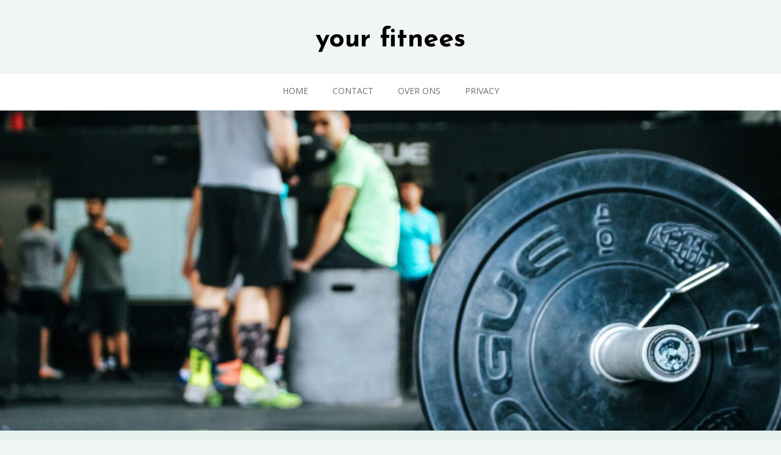

--- FILE ---
content_type: text/css
request_url: https://yourfitnesscenter.nl/wp-content/uploads/siteorigin-widgets/sow-button-atom-8c412ef8da10.css?ver=5.9.12
body_size: 534
content:
@media (max-width: 780px) {
  .so-widget-sow-button-atom-8c412ef8da10 .ow-button-base.ow-button-align-center {
    text-align: center;
  }
  .so-widget-sow-button-atom-8c412ef8da10 .ow-button-base.ow-button-align-center.ow-button-align-justify a {
    display: inline-block;
  }
}
.so-widget-sow-button-atom-8c412ef8da10 .ow-button-base a {
  -ms-box-sizing: border-box;
  -moz-box-sizing: border-box;
  -webkit-box-sizing: border-box;
  box-sizing: border-box;
  
  font-size: 1;
  padding: 1 2;
  background: #619b64;
  background: -webkit-gradient(linear, left bottom, left top, color-stop(0, #4d7c50), color-stop(1, #619b64));
  background: -ms-linear-gradient(bottom, #4d7c50, #619b64);
  background: -moz-linear-gradient(center bottom, #4d7c50 0%, #619b64 100%);
  background: -o-linear-gradient(#619b64, #4d7c50);
  filter: progid:DXImageTransform.Microsoft.gradient(startColorstr='#619b64', endColorstr='#4d7c50', GradientType=0);
  border: 1px solid;
  border-color: #47724a #446c46 #3e6340 #446c46;
  color: #ffffff !important;
  -webkit-border-radius: 0.25;
  -moz-border-radius: 0.25;
  border-radius: 0.25;
  -webkit-box-shadow: inset 0 1px 0 rgba(255,255,255,0.2), 0 1px 2px rgba(0,0,0,0.065);
  -moz-box-shadow: inset 0 1px 0 rgba(255,255,255,0.2), 0 1px 2px rgba(0,0,0,0.065);
  box-shadow: inset 0 1px 0 rgba(255,255,255,0.2), 0 1px 2px rgba(0,0,0,0.065);
  text-shadow: 0 1px 0 rgba(0, 0, 0, 0.05);
}
.so-widget-sow-button-atom-8c412ef8da10 .ow-button-base a > span {
  display: flex;
  justify-content: center;
}
.so-widget-sow-button-atom-8c412ef8da10 .ow-button-base a > span [class^="sow-icon-"] {
  font-size: 1.3em;
}
.so-widget-sow-button-atom-8c412ef8da10 .ow-button-base a.ow-icon-placement-top > span {
  flex-direction: column;
}
.so-widget-sow-button-atom-8c412ef8da10 .ow-button-base a.ow-icon-placement-right > span {
  flex-direction: row-reverse;
}
.so-widget-sow-button-atom-8c412ef8da10 .ow-button-base a.ow-icon-placement-bottom > span {
  flex-direction: column-reverse;
}
.so-widget-sow-button-atom-8c412ef8da10 .ow-button-base a.ow-icon-placement-left > span {
  align-items: start;
}
.so-widget-sow-button-atom-8c412ef8da10 .ow-button-base a.ow-button-hover:active,
.so-widget-sow-button-atom-8c412ef8da10 .ow-button-base a.ow-button-hover:hover {
  background: #67a06a;
  background: -webkit-gradient(linear, left bottom, left top, color-stop(0, #518254), color-stop(1, #67a06a));
  background: -ms-linear-gradient(bottom, #518254, #67a06a);
  background: -moz-linear-gradient(center bottom, #518254 0%, #67a06a 100%);
  background: -o-linear-gradient(#67a06a, #518254);
  filter: progid:DXImageTransform.Microsoft.gradient(startColorstr='#67a06a', endColorstr='#518254', GradientType=0);
  border-color: #6da470 #67a06a #5f9862 #67a06a;
  color: #ffffff !important;
}

--- FILE ---
content_type: text/css
request_url: https://yourfitnesscenter.nl/wp-content/themes/aeonblog/style.css?ver=5.9.12
body_size: 8882
content:
/*
Theme Name: AeonBlog
Theme URI: https://aeonwp.com/aeonblog/
Author: aeontheme
Author URI: https://aeonwp.com/
Description: Simple and clean accessibility ready blog theme. It comes with easy to use customizer based theme options, copyright text, post templates, sidebar options, meta options, featured image option, excerpt length option, read more text, sticky sidebar, font preview and many more. AeonBlog has soft green and blue colors, and many color options. This is a complete WordPress theme for bloggers.
Version: 1.1.4
License: GNU General Public License v2 or later
License URI: http://www.gnu.org/licenses/gpl-2.0.html
Text Domain: aeonblog
Tags: custom-background, custom-logo, custom-menu, featured-images, threaded-comments, translation-ready, accessibility-ready, rtl-language-support, blog, news

This theme, like WordPress, is licensed under the GPL.
Use it to make something cool, have fun, and share what you've learned with others.

AeonBlog WordPress Theme, Copyright 2020 AeonWP
AeonBlog is distributed under the terms of the GNU General Public License v2

Normalizing styles have been helped along thanks to the fine work of
Nicolas Gallagher and Jonathan Neal https://necolas.github.io/normalize.css/
*/

/*--------------------------------------------------------------
>>> TABLE OF CONTENTS:
----------------------------------------------------------------
Normalize
Typography
Elements
Forms
Navigation
	Links
	Header menu
	Responsive Header Menu
	Social menu
	Post navigation
	Pagination
	Infinite Scroll
Accessibility
Alignments
Clearings
Widgets
About
Content
	Posts and pages
	Page-header
Comments
Media
Site Header
Site Layout
	Single Post
Footer
Breadcrumbs
Search results
Sidebar Options
Blog Page Design
Go To Top
Responsive
Jetpack
Related Posts
Captions
Galleries
Blocks
--------------------------------------------------------------*/

/*--------------------------------------------------------------
# Normalize
--------------------------------------------------------------*/

/* normalize.css v8.0.0 | MIT License | github.com/necolas/normalize.css */

/* Document
	 ========================================================================== */

/**
 * 1. Correct the line height in all browsers.
 * 2. Prevent adjustments of font size after orientation changes in iOS.
 */

html {
	line-height: 2;
	-webkit-text-size-adjust: 100%;
	font-size: 100%;
}

@media (min-width: 768px) {
	html { font-size: 112.5%; }
} 


/* Sections
	 ========================================================================== */

/**
 * Remove the margin in all browsers.
 */

body {
	margin: 0;
}

/**
 * Correct the font size and margin on `h1` elements within `section` and
 * `article` contexts in Chrome, Firefox, and Safari.
 */

h1 {
	font-size: 2.44em;
	margin: .5em 0;
}

/* Grouping content
	 ========================================================================== */

/**
 * 1. Add the correct box sizing in Firefox.
 * 2. Show the overflow in Edge and IE.
 */

hr {
	box-sizing: content-box;
	/* 1 */
	height: 0;
	/* 1 */
	overflow: visible;
	/* 2 */
}

/**
 * 1. Correct the inheritance and scaling of font size in all browsers.
 * 2. Correct the odd `em` font sizing in all browsers.
 */

pre {
	font-family: monospace, monospace;
	/* 1 */
	font-size: 1em;
	/* 2 */
}

/* Text-level semantics
	 ========================================================================== */

/**
 * Remove the gray background on active links in IE 10.
 */

a {
	background-color: transparent;
}

/**
 * 1. Remove the bottom border in Chrome 57-
 * 2. Add the correct text decoration in Chrome, Edge, IE, Opera, and Safari.
 */

abbr[title] {
	border-bottom: none;
	/* 1 */
	text-decoration: underline;
	/* 2 */
	text-decoration: underline dotted;
	/* 2 */
}

/**
 * Add the correct font weight in Chrome, Edge, and Safari.
 */

b,
strong {
	font-weight: bolder;
}

/**
 * 1. Correct the inheritance and scaling of font size in all browsers.
 * 2. Correct the odd `em` font sizing in all browsers.
 */

code,
kbd,
samp {
	font-family: monospace, monospace;
	/* 1 */
	font-size: 1em;
	/* 2 */
}

/**
 * Add the correct font size in all browsers.
 */

small {
	font-size: 80%;
}

/**
 * Prevent `sub` and `sup` elements from affecting the line height in
 * all browsers.
 */

sub,
sup {
	font-size: 75%;
	line-height: 0;
	position: relative;
	vertical-align: baseline;
}

sub {
	bottom: -0.25em;
}

sup {
	top: -0.5em;
}

/* Embedded content
	 ========================================================================== */

/**
 * Remove the border on images inside links in IE 10.
 */

img {
	border-style: none;
}

/* Forms
	 ========================================================================== */

/**
 * 1. Change the font styles in all browsers.
 * 2. Remove the margin in Firefox and Safari.
 */

button,
input,
optgroup,
select,
textarea {
	font-family: inherit;
	/* 1 */
	font-size: 100%;
	/* 1 */
	line-height: 1.15;
	/* 1 */
	margin: 0;
	/* 2 */
}

/**
 * Show the overflow in IE.
 * 1. Show the overflow in Edge.
 */

button,
input {
	/* 1 */
	overflow: visible;
}

/**
 * Remove the inheritance of text transform in Edge, Firefox, and IE.
 * 1. Remove the inheritance of text transform in Firefox.
 */

button,
select {
	/* 1 */
	text-transform: none;
}

/**
 * Correct the inability to style clickable types in iOS and Safari.
 */

button,
[type="button"],
[type="reset"],
[type="submit"] {
	-webkit-appearance: button;
}

/**
 * Remove the inner border and padding in Firefox.
 */

button::-moz-focus-inner,
[type="button"]::-moz-focus-inner,
[type="reset"]::-moz-focus-inner,
[type="submit"]::-moz-focus-inner {
	border-style: none;
	padding: 0;
}

/**
 * Restore the focus styles unset by the previous rule.
 */

button:-moz-focusring,
[type="button"]:-moz-focusring,
[type="reset"]:-moz-focusring,
[type="submit"]:-moz-focusring {
	outline: 1px dotted ButtonText;
}

/**
 * Correct the padding in Firefox.
 */

fieldset {
	padding: 0.35em 0.75em 0.625em;
}

/**
 * 1. Correct the text wrapping in Edge and IE.
 * 2. Correct the color inheritance from `fieldset` elements in IE.
 * 3. Remove the padding so developers are not caught out when they zero out
 *		`fieldset` elements in all browsers.
 */

legend {
	box-sizing: border-box;
	/* 1 */
	color: inherit;
	/* 2 */
	display: table;
	/* 1 */
	max-width: 100%;
	/* 1 */
	padding: 0;
	/* 3 */
	white-space: normal;
	/* 1 */
}

/**
 * Add the correct vertical alignment in Chrome, Firefox, and Opera.
 */

progress {
	vertical-align: baseline;
}

/**
 * Remove the default vertical scrollbar in IE 10+.
 */

textarea {
	overflow: auto;
}

/**
 * 1. Add the correct box sizing in IE 10.
 * 2. Remove the padding in IE 10.
 */

[type="checkbox"],
[type="radio"] {
	box-sizing: border-box;
	/* 1 */
	padding: 0;
	/* 2 */
}

/**
 * Correct the cursor style of increment and decrement buttons in Chrome.
 */

[type="number"]::-webkit-inner-spin-button,
[type="number"]::-webkit-outer-spin-button {
	height: auto;
}

/**
 * 1. Correct the odd appearance in Chrome and Safari.
 * 2. Correct the outline style in Safari.
 */

[type="search"] {
	-webkit-appearance: textfield;
	/* 1 */
	outline-offset: -2px;
	/* 2 */
}

/**
 * Remove the inner padding in Chrome and Safari on macOS.
 */

[type="search"]::-webkit-search-decoration {
	-webkit-appearance: none;
}

/**
 * 1. Correct the inability to style clickable types in iOS and Safari.
 * 2. Change font properties to `inherit` in Safari.
 */

::-webkit-file-upload-button {
	-webkit-appearance: button;
	/* 1 */
	font: inherit;
	/* 2 */
}

/* Interactive
	 ========================================================================== */

/*
 * Add the correct display in Edge, IE 10+, and Firefox.
 */

details {
	display: block;
}

/*
 * Add the correct display in all browsers.
 */

summary {
	display: list-item;
}

/* Misc
	 ========================================================================== */

/**
 * Add the correct display in IE 10+.
 */

template {
	display: none;
}

/**
 * Add the correct display in IE 10.
 */

[hidden] {
	display: none;
}

/*--------------------------------------------------------------
# Typography
--------------------------------------------------------------*/

body,
button,
input,
select,
optgroup,
textarea {
	color: #111;
	font-family: 'Open Sans', BlinkMacSystemFont, -apple-system, 'Segoe UI', Roboto, Helvetica, Arial, sans-serif;
	font-size: 18px;
	font-size: 1rem;
}

h1,
h2,
h3,
h4,
h5,
h6 {
	font-family: 'Open Sans', BlinkMacSystemFont, -apple-system, 'Segoe UI', Roboto, Helvetica, Arial, sans-serif;
	font-weight: 700;
	line-height: 1.3;
	-webkit-font-smoothing: antialiased;
	-moz-osx-font-smoothing: grayscale;
}

h1 {
	font-size: 2.44em;
}

h2 {
	font-size: 1.944em;
}

h3 {
	font-size: 1.56em;
}

h4 {
	font-size: 1.25em;
}

h5 {
	font-size: 1em;
}

h6 {
	font-size: .8em;
}

p {
	margin-bottom: 20px;
}

dfn,
cite,
em,
i {
	font-style: italic;
}

blockquote {
	margin: 0 1.5em;
}

address {
	margin: 0 0 1.5em;
}

pre {
	background: #eee;
	font-family: "Courier 10 Pitch", Courier, monospace;
	line-height: 1.6;
	margin-bottom: 1.6em;
	max-width: 100%;
	overflow: auto;
	padding: 1.6em;
	word-wrap: break-word;
	white-space: pre-wrap;
}

code,
kbd,
tt,
var {
	font-family: Monaco, Consolas, "Andale Mono", "DejaVu Sans Mono", monospace;
}

abbr,
acronym {
	border-bottom: 1px dotted #111;
	cursor: help;
}

mark,
ins {
	background: #fff9c0;
	text-decoration: none;
}

big {
	font-size: 125%;
}

/*--------------------------------------------------------------
# Elements
--------------------------------------------------------------*/

html {
	box-sizing: border-box;
}

*,
*:before,
*:after {
	/* Inherit box-sizing to make it easier to change the property for components that leverage other behavior; see https://css-tricks.com/inheriting-box-sizing-probably-slightly-better-best-practice/ */
	box-sizing: border-box;
}

body {
	font-weight: 400;
	background-color: #f1f5f5;
	overflow-x: hidden;
	-webkit-text-size-adjust: 100%;
	-webkit-overflow-scrolling: touch;
	-webkit-font-smoothing: antialiased !important;
	-moz-osx-font-smoothing: grayscale;
	text-rendering: optimizeLegibility;
}

hr {
	background-color: #ccc;
	border: 0;
	height: 1px;
	margin-bottom: 1.5em;
}

ul,
ol {
	margin: 0 0 1.5em 1.5em;
}

ul {
	list-style: disc;
	padding-inline-start: 0;
}

ol {
	list-style: decimal;
}

li>ul,
li>ol {
	margin-bottom: 0;
	margin-left: 1em;
}

dt {
	font-weight: bold;
}

dd {
	margin: 0 1.5em 1.5em;
}

img {
	height: auto;
	/* Make sure images are scaled correctly. */
	max-width: 100%;
	/* Adhere to container width. */
}

figure {
	margin: 1em 0;
	/* Extra wide images within figure tags don't overflow the content area. */
}

table {
	margin: 0 0 1.5em;
}

td {
	padding: 5px;
}

th {
	padding: 5px;
}

/*--------------------------------------------------------------
# Forms
--------------------------------------------------------------*/

/* buttons */
button,
input[type="button"],
input[type="reset"],
input[type="submit"] {
	vertical-align: middle;
	text-transform: uppercase;
	border: 0;
	border-radius: 0;
	background: #4ea371;
	padding: 10px 12px;
	font-size: 0.778em;
	letter-spacing: 2px;
}

button:hover,
input[type="button"]:hover,
input[type="reset"]:hover,
input[type="submit"]:hover,
button:active,
button:focus,
input[type="button"]:active,
input[type="button"]:focus,
input[type="reset"]:active,
input[type="reset"]:focus,
input[type="submit"]:active,
input[type="submit"]:focus {
	background: #021634;
	color: #fff;
}

/* Input */
input[type="text"],
input[type="email"],
input[type="url"],
input[type="password"],
input[type="search"],
input[type="number"],
input[type="tel"],
input[type="range"],
input[type="date"],
input[type="month"],
input[type="week"],
input[type="time"],
input[type="datetime"],
input[type="datetime-local"],
input[type="color"],
textarea {
	vertical-align: middle;
	padding: 7px;
	border: 1px solid #ccc;
	border-width: 1px;
	border-radius: 0;
}

input[type="text"]:focus,
input[type="email"]:focus,
input[type="url"]:focus,
input[type="password"]:focus,
input[type="search"]:focus,
input[type="number"]:focus,
input[type="tel"]:focus,
input[type="range"]:focus,
input[type="date"]:focus,
input[type="month"]:focus,
input[type="week"]:focus,
input[type="time"]:focus,
input[type="datetime"]:focus,
input[type="datetime-local"]:focus,
input[type="color"]:focus,
textarea:focus,
input[type="text"]:hover,
input[type="email"]:hover,
input[type="url"]:hover,
input[type="password"]:hover,
input[type="search"]:hover,
input[type="number"]:hover,
input[type="tel"]:hover,
input[type="range"]:hover,
input[type="date"]:hover,
input[type="month"]:hover,
input[type="week"]:hover,
input[type="time"]:hover,
input[type="datetime"]:hover,
input[type="datetime-local"]:hover,
input[type="color"]:hover,
textarea:hover {
	border: 1px solid #021634;
}

select {
	border: 1px solid #ccc;
	padding: 8px;
	max-width: 80%;
	margin: 20px 30px;
}

textarea {
	width: 100%;
}

/*--------------------------------------------------------------
# Navigation
--------------------------------------------------------------*/

/*--------------------------------------------------------------
## Links
--------------------------------------------------------------*/
a,
a:hover,
a:focus,
a:active,
a:visited {
	color: #111;
}

.widget a:visited,
ol a:visited,
ul a:visited {
	color: #516185;
}

a:focus {
	outline: thin dotted;
}

a:hover,
a:active {
	outline: 0;
	text-decoration: none;
}

/*--------------------------------------------------------------
## Header menu
--------------------------------------------------------------*/
.main-navigation {
	font-size: 0.778em;
	margin: 0;
	background-color: #fff;
	border-top: solid 1px #e7e7e7;
	border-bottom: solid 1px #e7e7e7;
	z-index: 9;
	text-align: center;
}

.main-navigation ul {
	list-style: none;
	margin: 0 auto;
	padding: 0;
	text-align: center;
	vertical-align: middle;
}

.main-navigation li {
	position: relative;
	float: left;
	margin: 0;
	text-align: center;
}

.main-navigation:not(.toggled) div > ul > li:first-of-type,
.main-navigation:not(.toggled) > ul > li:first-of-type {
	padding-left: 0;
}

.main-navigation a {
	text-decoration: none;
	transition: all 1.1s ease;
	display: inline-block;
	width: auto;
	color: #6f6f6f;
	padding: 15px 20px;
	text-transform: uppercase;
	border-bottom: 2px solid transparent;
}

.main-navigation a:focus,
.main-navigation a:hover {
	text-decoration: underline;
}

.main-navigation .current_page_item > a {
	border-bottom: 2px solid #000;
}

/*first sub-menu*/
.main-navigation ul ul {
	position: absolute;
	left: 0;
	display: block;
	clip: rect(1px, 1px, 1px, 1px);
	z-index: 999;
	background: #fafafa;
}

.main-navigation ul ul li {
	display: inline-block;
	width: 100%;
	min-width: 220px;
	border: 1px solid rgba(0,0,0, 0.1);
	box-sizing: border-box;
	padding: 0.8em 1em;
	background: #ffffff;
	border-top: 1px solid #333333;
	text-align:left;
	padding: 1em;
}

.main-navigation ul ul li a {
	padding: 0 0.5em;
}

.main-navigation ul ul li:hover {
	transition: all 1.1s ease;
}

.main-navigation ul ul ul {
	position: absolute;
	left: 100%;
	top: -1px;
	margin: 0;
	display: block;
	clip: rect(1px, 1px, 1px, 1px);
	z-index: 999;
	border-left: none;
}

.main-navigation ul ul li:not(:first-child) {
	border-top: none;
}

.main-navigation li:focus > ul,
.main-navigation li:hover > ul,
.keyboard-dropdown {
	clip: auto !important;
}

#main-menu {
	display: inline-block;
}

.main-navigation li.menu-item-has-children>a {
	padding-right: 35px;
}

.main-navigation li.menu-item-has-children>a:before {
	position: absolute;
	content: '\203A';
	top: 1.5rem;
	right: 20px;
	line-height: 0;
	font-size: 1.5em;
	transform: rotate(90deg);
}

.main-navigation .sub-menu li.menu-item-has-children>a:before {
	position: absolute;
	content: '';
}

/*--------------------------------------------------------------
### Responsive Header Menu
--------------------------------------------------------------*/
#mobile-menu-toggle {
	display: none;
}

@media screen and (max-width: 768px) {
	#mobile-menu-toggle {
		cursor: pointer; 
		display: inline-block;
		text-align: center;
		line-height: 1.6;
		vertical-align: top;
		margin: 12px;
		padding: 9px 20px;
		font-size: 12px;
		background:#fff;
		color: #6f6f6f;
		text-transform: uppercase;
		text-align: center;
		border: 2px solid #021634;
		display: inline-block;
		border-radius: 3px;
	}

	#mobile-menu-toggle:hover,
	#mobile-menu-toggle:focus {
		outline: none;
		box-shadow: none;
		background: #021634;
		color: #fff;
		text-decoration: none;
	}

	.main-navigation #main-menu {
		display: none;
	}

	.main-navigation.toggled #main-menu {
		display: block;
	}

	.main-navigation ul {
		display: inline-block;
		margin-left: 1em !important;
	}
	
	.main-navigation.toggled ul {
		margin-left: 0 !important;
		margin-top: 0;
		display: block;
		background:#ffffff;
		padding: 18px 0 18px 0;
	}

	.main-navigation.toggled ul.sub-menu {
		padding-top: 0;
	}

	.main-navigation.toggled li {
		display: inline-block;
		width: 100%;
		background:#ffffff;
		box-sizing: border-box;
	}

	.main-navigation li.menu-item-has-children>a {
		padding: 0 0.5em;
	}

	.main-navigation li.menu-item-has-children>a:before {
		position: absolute;
		content: '';
	}

	.main-navigation.toggled ul li:hover {
		transition: all 1.1s ease;
	}

	.toggled .nav-menu ul li:last-child,
	.toggled .nav-menu ul ul li:last-child,
	.toggled .nav-menu ul ul ul li:last-child {
		margin-bottom: 0;
	}
	
	.main-navigation.toggled ul ul li {
		border: none;
		padding-top: 7px;
		padding-bottom: 7px;
		text-align: center;
	}

	.main-navigation.toggled ul ul ul,
	.main-navigation.toggled ul ul {
		display: block;
		position: relative;
		float: none;
		clear: both;
		left: 0;
	}

	.main-navigation .menu-item-has-children a {
		margin-left: 0;
	}
}

/*---------------------------------------------------
##   Social menu
*   ----------------------------------------------------- */

.social-icons-footer {
	text-align: center;
	color: #fff;
}

.aeonblog-menu-social {
	clear: both;
	display: block;
	padding: 0;
	margin: 0;
}

.aeonblog-menu-social li {
	display: inline-block;
}

.aeonblog-menu-social li a {
	margin-right: 10px;
	padding: 10px 5px 0px 5px;
	text-align: center;
	text-decoration: none;
}

.aeonblog-menu-social .icon {
	height: 22px;
	width: 22px;
	fill: #f1f5f5;
}

.aeonblog-menu-social li a:hover,
.aeonblog-menu-social li a:focus {
	outline: 1px solid #fff;
	outline-offset: 4px;
}

/*==============================
## Post Navigation
===============================*/

.post-navigation {
	display: inline-block;
	width: 100%;
	border-top: 1px solid #eee;
	border-bottom: 1px solid #eee;
	padding: 20px;
	margin-bottom: -11px;
}

.nav-previous,
.nav-previous a {
	float: left;
	display: block;
}

.nav-next,
.nav-next a {
	float: right;
}

.nav-previous a:hover,
.nav-previous a:focus,
.nav-next a:hover,
.nav-next a:focus {
	text-decoration: none;
}

/*--------------------------------------------------------
##   Pagination
*   ----------------------------------------------------- */

/* Pagination option */
.aeonblog-pagination {
	margin-top: 2.5em;
	text-align: center;
}

.aeonblog-pagination .page-numbers {
	border: 2px solid #021634;
	padding: 2px 12px;
	margin-right: 8px;
	margin-bottom: 0;
	display: inline-block;
	border-radius: 3px;
	text-decoration: none;
}

.aeonblog-pagination .page-numbers.current,
.aeonblog-pagination .page-numbers:hover {
	color: #fff;
	background: #021634;
}

/* Newer and older Posts option */
.posts-navigation {
	padding: 50px 0;
}

.posts-navigation a {
	display: inline-block;
	border: 2px solid #021634;
	padding: 2px 12px;
	margin-right: 8px;
	margin-bottom: 10px;
	border-radius: 3px;
	text-decoration: none;
}

.posts-navigation a:hover,
.posts-navigation a:focus {
	color: #fff;
	background: #021634;
}

.posts-navigation .nav-previous {
	float: left;
}

.posts-navigation .nav-next {
	float: right;
}

/*--------------------------------------------------------------
## Infinite scroll
--------------------------------------------------------------*/

/* Globally hidden elements when Infinite Scroll is supported and in use. */

.infinite-scroll .posts-navigation,
.infinite-scroll.neverending .site-footer {
	/* Theme Footer (when set to scrolling) */
	display: none;
}

/* When Infinite Scroll has reached its end we need to re-display elements that were hidden (via .neverending) before. */

.infinity-end.neverending .site-footer {
	display: block;
}

/*--------------------------------------------------------------
# Accessibility
--------------------------------------------------------------*/

/* Text meant only for screen readers. */
.screen-reader-text {
	border: 0;
	clip: rect(1px, 1px, 1px, 1px);
	clip-path: inset(50%);
	height: 1px;
	margin: -1px;
	overflow: hidden;
	padding: 0;
	position: absolute !important;
	width: 1px;
	word-wrap: normal !important;
	/* Many screen reader and browser combinations announce broken words as they would appear visually. */
}

.screen-reader-text:focus {
	background-color: #f1f1f1;
	border-radius: 3px;
	box-shadow: 0 0 2px 2px rgba(0, 0, 0, 0.6);
	clip: auto !important;
	clip-path: none;
	color: #21759b;
	display: block;
	font-size: 0.8em;
	font-weight: bold;
	height: auto;
	left: 5px;
	line-height: normal;
	padding: 15px 23px 14px;
	text-decoration: none;
	top: 5px;
	width: auto;
	z-index: 100000;
	/* Above WP toolbar. */
}

/* Do not show the outline on the skip link target. */

#content[tabindex="-1"]:focus {
	outline: 0;
}

/*--------------------------------------------------------------
# Alignments
--------------------------------------------------------------*/

.alignleft {
	display: inline;
	float: left;
	margin-right: 1.5em;
}

.alignright {
	display: inline;
	float: right;
	margin-left: 1.5em;
}

.aligncenter {
	clear: both;
	display: block;
	margin-left: auto;
	margin-right: auto;
}

/*--------------------------------------------------------------
# Clearings
--------------------------------------------------------------*/

.clear:before,
.clear:after,
.entry-content:before,
.entry-content:after,
.comment-content:before,
.comment-content:after,
.site-header:before,
.site-header:after,
.site-content:before,
.site-content:after,
.site-footer:before,
.site-footer:after {
	content: "";
	display: table;
	table-layout: fixed;
}

.clear:after,
.entry-content:after,
.comment-content:after,
.site-header:after,
.site-content:after,
.site-footer:after {
	clear: both;
}

/*--------------------------------------------------------------
# Widgets
--------------------------------------------------------------*/

.widget {
	background-color: #fff;
	margin: 0 0 1.5em;
	color: #6f6f6f;
	word-break: break-word;
}

.widget:last-of-type {
	margin-bottom: 0;
}

.widget-title {
	font-size: 1.2em;
	margin: 0;
	border-bottom: 1px solid #eee;
}

.calendar_wrap {
	display: block;
	width: 80%;
	margin: 20px 30px 0 30px;
	padding-bottom: 30px;
}

.calendar_wrap table {
	margin: 0;
}

.widget select {
	padding: 8px;
	max-width: 80%;
	margin: 20px 30px;
}

.widget ul {
	list-style: none;
}

.widget>ul {
	margin: 0;
}

.widget ul li {
	margin-left: 20px;
	margin-bottom: .5em;
	position: relative;
}

.widget.widget_recent_entries ul li:before,
.widget.widget_categories ul li:before,
.widget.widget_recent_comments ul li:before,
.widget.widget_archive ul li:before,
.widget.widget_meta ul li:before,
.widget.widget_nav_menu ul li:before,
.widget.widget_pages ul li:before {
	content:"\00bb";
	position: absolute;
	left: -20px;
}

.widget a {
	text-decoration: underline;
	color: #6f6f6f;
}

.widget a:hover,
.widget a:focus {
	text-decoration: none;
}

.widget_tag_cloud .tagcloud,
.textwidget,
.widget>ul,
.widget-title {
	padding: 20px 30px;
}

.widget_recent_entries ul li a {
	display: initial;
}

.widget_recent_comments ul li,
.widget_archive ul li,
.widget_pages ul li,
.widget_nav_menu ul li {
	word-break: break-word;
}

.widget_categories ul li a,
.widget_meta ul li a,
.widget_recent_entries ul li a,
.widget_recent_comments ul li a,
.widget_archive ul li a,
.widget_pages ul li a,
.widget_nav_menu ul li a,
.widget .entry-meta ul li,
.widget .entry-meta ul li a {
	text-transform: capitalize;
}

.recentcomments a {
	display: inline !important;
	padding: 0 !important;
	margin: 0 !important;
}

.widget_search {
	padding: 20px 30px;
	position: relative;
}

.widget_search .widget-title {
	display: none;
}

.widget_search .search-form .search-field {
	height: 50px;
	padding: 6px 20px;
	border: 1px solid #eee;
	border-radius: 0;
	width: 100%;
}

.widget_search form input[type="submit"] {
	position: absolute;
	top: 21px;
	right: 31px;
	padding: 16px 19px 16px 19px;
}

.widget_search .search-field:focus,
.widget_search .search-field:hover {
	border-color: #021634;
}

.widget_nav_menu .menu {
	padding: 20px 30px;
}

.widget_rss ul li,
.widget_nav_menu ul li,
.widget_nav_menu .sub-menu {
	margin-left: 0;
}

.wp-video {
	padding: 30px;
}

.widget_rss ul li {
	margin: 0 0 1.5em 0;
}

/*-------------------------------------------------------------
# About
---------------------------------------------------------------*/

.about-me-description {
	text-align: center;
}

.about-me-description a img {
	margin: 0 auto 2em auto;
	border-radius: 50%;
}


/*--------------------------------------------------------------
# Content
--------------------------------------------------------------*/

/*--------------------------------------------------------------
## Posts and pages
--------------------------------------------------------------*/
.hentry {
	margin: 0 0 1.5em;
}

.sticky {
	display: block;
}

.updated:not(.published) {
	display: none;
}

.page-content,
.entry-content,
.entry-summary {
	margin:0;
}

.entry-content a,
.entry-meta a {
	text-decoration: underline;
}

.entry-content a:focus,
.entry-content a:hover,
.entry-meta a:focus,
.entry-meta a:hover {
	text-decoration: none;
}

.page-links {
	clear: both;
	margin: 0 0 1.5em;
}

.post-thumbnail {
	margin-bottom: 1em;
}

/*-------------------------
## Page-header
---------------------------*/

.page-header {
	margin: 0;
	border-bottom: 1px solid #eee;
	overflow: hidden;
	background: #fff;
	padding: 0 30px;
}

/*--------------------------------------------------------------
# Comments
--------------------------------------------------------------*/

.comments-wrapper {
	display: inline-block;
	margin-top: 2.5em;
	padding: 30px;
	background-color: #fff;
	width: 100%;
	text-align: left;
}

.comments-wrapper a {
	text-decoration: underline;
}

.comments-wrapper a:focus,
.comments-wrapper a:hover {
	text-decoration: none;
}

.comments-wrapper .comment-notes,
.comments-wrapper .comment-awaiting-moderation {
	padding: 10px 15px;
}

.comments-wrapper label {
	display: block;
}

.comments-wrapper input:not([type="checkbox"]),
.comments-wrapper textarea {
	width: 100%;
}

.comments-title {
	margin-top: 0;
}

p[class*='comment-form-'] {
	margin-bottom: 20px;
}

p.comment-form-cookies-consent {
	margin-bottom: 1.5em;
}

.comment-form-cookies-consent input,
.comment-form-cookies-consent label {
	margin-right: 10px;
	width: initial;
	display: inline-block;
}

.comment-form .submit {
	padding: 20px;
}

.comments-wrapper .comment-body {
	overflow: hidden;
	border-bottom: 1px solid #ebebeb;
	padding-bottom: 20px;
	margin-top: 30px;
}

.comments-wrapper .comment-body p {
	margin-bottom: 10px;
}

.comments-wrapper .comment-list {
	list-style: none;
	padding: 0;
	margin-left: 0;
}

.comment-list .children {
	margin-top: 30px;
	list-style: none;
}

.comments-wrapper .comment-author .fn {
	display: inline-block;
	padding-left: 5px;
	text-transform: capitalize;
}

.comments-wrapper .comment-author a,
.comments-wrapper .comment-author .fn {
	text-decoration: none;
}

.comments-wrapper .comment-author a:focus,
.comments-wrapper .comment-author a:hover {
	text-decoration: underline;
}

.comments-wrapper .comment-author .avatar {
	vertical-align: middle;
}

.comments-wrapper .comment-metadata {
	font-size: 0.778em;
	padding-left: 40px;
	margin-top: 0;
	margin-bottom: 10px;
}

.comments-wrapper .comment-metadata a {
	color: #6f6f6f;
}

.comment-metadata .edit-link {
	margin-left: 2em;
}

.comments-wrapper .reply a {
	float: right;
	padding: 0.5em;
}

@media (max-width: 600px) {
	.comment-list ol.children {
		padding: 0 !important;
	}
}

.comment-content a {
	word-wrap: break-word;
	text-decoration: underline;
}

.comment-content a:focus,
.comment-content a:hover {
	text-decoration: none;
}

.bypostauthor {
	display: block;
}

/*--------------------------------------------------------------
# Media
--------------------------------------------------------------*/

.page-content .wp-smiley,
.entry-content .wp-smiley,
.comment-content .wp-smiley {
	border: none;
	margin-bottom: 0;
	margin-top: 0;
	padding: 0;
}

/* Make sure embeds and iframes fit their containers. */

embed,
iframe,
object {
	max-width: 100%;
}

/*--------------------------------------------------------------
# Site Header
--------------------------------------------------------------*/
.attr-nav {
	z-index: 999;
}

.site-branding {
	margin: 1.5em 0 1.8em 0;
	text-align: center;
	width: 100%;
}

.site-title {
	font-size: 2.44em;
	line-height: 1;
	font-weight: 700;
	margin-top: 1em;
	margin-bottom: 0.5em;
}

.site-title a {
	text-decoration: none;
}

.site-description {
	margin-top: 0;
}

.custom-logo-link {
	display: inline-block;
	max-width: 250px;
	max-height: 250px;
	margin-top: 0.8em;
}

.wp-custom-header img {
	display: block;
	margin: 0;
	padding: 0;
}

/*--------------------------------------------------------------
# Site Layout
--------------------------------------------------------------*/
.blog-wrapper {
	max-width: 1200px;
	margin: 0 auto;
}

#primary,
.secondary {
	margin: 2.5em 0;
}

.post-wrapper {
	padding: 1.5em;
	background-color: #fff;
	overflow: hidden;
}

.blog .featured-wrapper,
.archive .featured-wrapper {
	position: relative;
	overflow: hidden;
}

.blog .post-wrapper .featured-wrapper,
.archive .post-wrapper .featured-wrapper {
	float: left;
	margin: 1em 1em 0 0;
	width: 320px;
}

.entry-footer {
	margin: 10px 0;
	text-align: center;
}

.entry-header .entry-meta li,
.entry-header .entry-meta li a {
	color: #6f6f6f;
}

.entry-header .entry-meta li {
	font-size: 0.889em;
	text-transform: capitalize;
	margin-right: 5px;
}

.entry-meta .icon.icon-user,
.entry-meta .icon.icon-clock,
.entry-meta .icon.icon-comments {
	height: 0.889em;
	width: 0.889em;
}

.entry-header .entry-meta li .posted-in a {
	background-color: #f1f5f5;
	display: inline-block;
	padding: 4px 13px;
	font-size: 14px;
	text-transform: uppercase;
	margin-bottom: 2px;
	border-radius: 3px;
}

.entry-header .entry-meta li .posted-in a:focus,
.entry-header .entry-meta li .posted-in a:hover {
	text-decoration: none;
	background-color: #021634;
	color: #f1f5f5;
}

.entry-header .entry-title {
	text-transform: capitalize;
	word-wrap: break-word;
	-ms-word-wrap: break-word;
	margin-top: 1.2em;
	margin-bottom: 1.2em;
}

.entry-header .entry-title a:hover {
	text-decoration: none;
}

.entry-footer .more-link {
	display: block;
	padding: 9px 20px;
	font-size: 0.778em;
	text-transform: uppercase;
	text-align: center;
	border: 2px solid #021634;
	display: inline-block;
	border-radius: 3px;
}

.entry-footer .more-link:hover,
.entry-footer .more-link:focus {
	background: #021634;
	color: #fff;
	text-decoration: none;
}

@media screen and (min-width: 1200px) {
	.blog .blog-content,
	.archive .blog-content {
		overflow: hidden;
	}
}

@media screen and (max-width: 1199px) {
	.blog .post-wrapper .featured-wrapper,
	.archive .post-wrapper .featured-wrapper {
		width: 100%;
		margin-right: 0;
		margin-bottom: 20px;
	}
}

/*=============================
## SINGLE POST
=============================*/

.single .post-wrapper {
	border: 0;
	padding: 0;
	margin-bottom: 2.5em;
}

.single .blog-content {
	margin: 2.5em;
}

.single .entry-footer {
	border-top: 1px solid #eee;
	margin-top: 20px;
	padding-top: 20px;
}

.entry-footer ul li {
	list-style: none;
}

/*==============================
# FOOTER
===============================*/

.site-footer {
	background-color: #021634;
	padding: 2.5em 0;
	color: #fff;
}

.site-footer .site-info {
	margin-top: 1.5em;
	text-align: center;
	font-size: 0.778em;
}

.site-footer .site-info a {
	color: #fff;
	text-decoration: none;
}

.site-footer .site-info a:hover,
.site-footer .site-info a:focus {
	text-decoration: underline;
}

.author-credits, .wp-credits {
	display: inline-block;
}

.wp-credits {
	margin-right: 1em;
}

.copyright {
	margin-top: 1.5em;
	text-align: center;
}

@media screen and (max-width: 960px) {

	.site-footer {
		padding: 1.5em 0;
	}

}

/*==============================
# Breadcrumbs
===============================*/

.breadcrumb {
	text-align: left;
	margin: 0 auto;
	padding: 0;
	font-size: 0.778em;
	text-transform: uppercase;
	background: #e5f2ee;
	border-bottom: 1px solid #e7e7e7;
}

.breadcrumb-trail {
	max-width: 1200px;
	margin: 0 auto;
}

.breadcrumbs {
	padding: 20px;
}

.breadcrumb ul {
	margin: 0;
	padding: 0;
}

.breadcrumb ul li {
	display: inline;
	list-style: none;
	position: relative;
}

.breadcrumb ul li a,
.breadcrumb ul li span {
	text-decoration: none;
	border-bottom: 1px solid transparent;
}

.breadcrumb ul li a:focus,
.breadcrumb ul li a:hover {
	border-bottom: 1px solid #111;
}

.breadcrumb li+li::before {
	padding: 0 3px 0 5px;
	content: "/\00a0";
}

@media only screen and (max-width: 768px) {
	.breadcrumb {
		margin: 0 0;
	}
}

/*==============================
# Search result
===============================*/

.search-title-box {
	border-bottom: 1px solid #eee;
	overflow: hidden;
	background: #fff;
	padding: 0 30px;
}

/*==============================
# Sidebar Options
===============================*/
#primary {
	width: 68%;
	display: inline-block;
	vertical-align: top;
	padding-right: 15px;
	padding-left: 15px;
}

.secondary {
	width: 30%;
	display: inline-block;
	vertical-align: top;
	padding-right: 15px;
	padding-left: 15px;
}

.has-right-sidebar .left-sidebar,
.has-left-sidebar .right-sidebar,
.no-sidebar .secondary,
.middle-column .secondary {
	display: none;
}

.post-template-post-right-sidebar .right-sidebar {
	display: inline-block;
}

.post-template-post-left-sidebar .left-sidebar {
	display: inline-block;
}

.post-template-post-left-sidebar .right-sidebar {
	display: none;
}

.no-sidebar #primary {
	width: 100%
}

.middle-column #primary,
.post-template-post-middle-column #primary {
	margin: 2.5em auto;
	float: none;
	display: table;
}

.post-template-post-full-width #primary{
	width: 100%;
}

/*==============================
# Blog Page Design
===============================*/

.blog .post-wrapper .featured-wrapper.blog-full-image,
.archive .post-wrapper .featured-wrapper.blog-full-image {
	width: 100%;
	float: none;
	padding-bottom: 5px;
}

.entry-header {
	text-align: center;
}

.entry-header ul {
	padding-left: 0;
	margin-left: -5px;
	list-style: none;
}

.entry-header ul li {
	display: inline-block;
	padding-right: 5px;
	padding-left: 5px;
}

.entry-header .entry-meta {
	margin-bottom: 10px;
}

.single .entry-header .entry-meta {
	margin-bottom: 10px;
	margin-top: 20px;
}

/*==============================
# Go To Top
===============================*/

#toTop {
	color: #fff;
	-webkit-border-radius: 4px;
	-moz-border-radius: 4px;
	border-radius: 4px;
	-webkit-transition: 500ms;
	-moz-transition: 500ms;
	-o-transition: 500ms;
	transition: 500ms;
	background: #4ea371;
}

#toTop:hover {
	color: #fafafa;
}

.go-to-top {
	line-height: 2;
	display: none;
	position: fixed;
	bottom: 45px;
	right: 15px;
	padding: 5px 15px 0 15px;
}

.gotop span i {
	border-radius: 3px;
}

.gotop .icon.icon-angle-double-up {
	width: 1.2em;
	height: 1.2em;
}

/*==============================
# Responsive
===============================*/

@media screen and (max-width: 1000px) {
	#primary,
	.secondary {
		width: 100%;
	}

	.left-sidebar {
		display: none;
	}

	.has-left-sidebar .right-sidebar,
	.right-sidebar {
		display: block;
	}
}

@media screen and (max-width: 767px) {
	.site-branding {
		width: inherit;
	}

	.post-wrapper {
		padding: 20px
	}
}

/*==============================
# Jetpack Top Post Widget Image Size
===============================*/
.widget_top-posts .widgets-list-layout li > a {
	width: 40%;
}

.widget_top-posts .widgets-list-layout img.widgets-list-layout-blavatar {
	max-width: 240px;
	width: 100%;
}

.widget_top-posts .widgets-list-layout div.widgets-list-layout-links {
	max-width: 100%;
	width: 55%;
}

@media only screen and (max-width: 1019px) {

	.widget_top-posts ul.widgets-list-layout {
		max-width: 600px;
		margin: 0 auto;
	}

	.widget_top-posts .widgets-list-layout div.widgets-list-layout-links {
		font-size: 24px;
	}
}

/*--------------------------------------------------------------
# Related Posts
--------------------------------------------------------------*/
.related-pots-block {
	display: block;
	margin-top: 2.5em;
	background: #fff;
	padding: 0 15px;
}

.related-pots-block a:focus {
	text-decoration: none;
}

.related-pots-block h2 {
	text-align: center;
	font-size: 1.56em;
}

.related-post-entries {
	padding: 0;
	margin: 0;
	list-style-type: none;
}

.related-post-entries .entry-title {
	font-size: 1.2em;
}

.related-post-entries li {
	padding: 10px;
	margin-bottom: 15px;
}

@media screen and (min-width: 768px) {
	.related-post-entries li {
		float: left;
		width: 31%;
		margin-left: 3.5%;
	}

	.related-post-entries li:nth-child(3n+1) {
		clear: left;
		margin-left: 0;
	}
}


/*--------------------------------------------------------------
## Captions
--------------------------------------------------------------*/

.wp-caption {
	margin-bottom: 1.5em;
	max-width: 100%;
}

.wp-caption img[class*="wp-image-"] {
	display: block;
	margin-left: auto;
	margin-right: auto;
}

.wp-caption .wp-caption-text {
	margin: 0.8075em 0;
}

.wp-caption-text {
	text-align: center;
}

/*--------------------------------------------------------------
## Galleries
--------------------------------------------------------------*/

.gallery {
	margin-bottom: 1.5em;
}

.gallery-item {
	display: inline-block;
	text-align: center;
	vertical-align: top;
	width: 100%;
}

.gallery-columns-2 .gallery-item {
	max-width: 50%;
}

.gallery-columns-3 .gallery-item {
	max-width: 33.33%;
}

.gallery-columns-4 .gallery-item {
	max-width: 25%;
}

.gallery-columns-5 .gallery-item {
	max-width: 20%;
}

.gallery-columns-6 .gallery-item {
	max-width: 16.66%;
}

.gallery-columns-7 .gallery-item {
	max-width: 14.28%;
}

.gallery-columns-8 .gallery-item {
	max-width: 12.5%;
}

.gallery-columns-9 .gallery-item {
	max-width: 11.11%;
}

.gallery-caption {
	display: block;
}

/*--------------------------------------------------------------
# Blocks
--------------------------------------------------------------*/

.entry-content a.wp-block-button__link {
	color:#fff;
}

.entry-content .is-style-outline a.wp-block-button__link {
	background-color: transparent;
	border: 2px solid inherit;
	color: inherit;
}

.wp-block-button,
.wp-block-pullquote,
.wp-block-media-text {
	margin-bottom: 1.5em;
}

.has-small-font-size {
	font-size: 16px;
}

.has-medium-font-size {
	font-size: 25px;
}

.has-large-font-size {
	font-size: 31px;
}

.has-huge-font-size {
	font-size: 30px;
}

.wp-block-latest-posts__post-date,
.wp-block-latest-comments__comment-date {
	color: #6f6f6f;
}

.wp-block-latest-posts.is-grid {
	padding-left: 0;
	margin-left: 0;
}

.wp-block-categories-list.aligncenter {
	text-align: center;
}

.blocks-gallery-caption {
	width: 100%;
}

.wp-block-search,
.wp-block-gallery {
	margin-bottom: 1.5em;
}


--- FILE ---
content_type: text/css
request_url: https://yourfitnesscenter.nl/wp-content/uploads/siteorigin-widgets/sow-button-atom-e938781c559c.css?ver=5.9.12
body_size: 521
content:
@media (max-width: 780px) {
  .so-widget-sow-button-atom-e938781c559c .ow-button-base.ow-button-align-center {
    text-align: center;
  }
  .so-widget-sow-button-atom-e938781c559c .ow-button-base.ow-button-align-center.ow-button-align-justify a {
    display: inline-block;
  }
}
.so-widget-sow-button-atom-e938781c559c .ow-button-base a {
  -ms-box-sizing: border-box;
  -moz-box-sizing: border-box;
  -webkit-box-sizing: border-box;
  box-sizing: border-box;
  
  font-size: 1em;
  padding: 1em 2em;
  background: #619b64;
  background: -webkit-gradient(linear, left bottom, left top, color-stop(0, #4d7c50), color-stop(1, #619b64));
  background: -ms-linear-gradient(bottom, #4d7c50, #619b64);
  background: -moz-linear-gradient(center bottom, #4d7c50 0%, #619b64 100%);
  background: -o-linear-gradient(#619b64, #4d7c50);
  filter: progid:DXImageTransform.Microsoft.gradient(startColorstr='#619b64', endColorstr='#4d7c50', GradientType=0);
  border: 1px solid;
  border-color: #47724a #446c46 #3e6340 #446c46;
  color: #ffffff !important;
  -webkit-border-radius: 0.25em 0.25em 0.25em 0.25em;
  -moz-border-radius: 0.25em 0.25em 0.25em 0.25em;
  border-radius: 0.25em 0.25em 0.25em 0.25em;
  -webkit-box-shadow: inset 0 1px 0 rgba(255,255,255,0.2), 0 1px 2px rgba(0,0,0,0.065);
  -moz-box-shadow: inset 0 1px 0 rgba(255,255,255,0.2), 0 1px 2px rgba(0,0,0,0.065);
  box-shadow: inset 0 1px 0 rgba(255,255,255,0.2), 0 1px 2px rgba(0,0,0,0.065);
  text-shadow: 0 1px 0 rgba(0, 0, 0, 0.05);
}
.so-widget-sow-button-atom-e938781c559c .ow-button-base a > span {
  display: flex;
  justify-content: center;
}
.so-widget-sow-button-atom-e938781c559c .ow-button-base a > span [class^="sow-icon-"] {
  font-size: 1.3em;
}
.so-widget-sow-button-atom-e938781c559c .ow-button-base a.ow-icon-placement-top > span {
  flex-direction: column;
}
.so-widget-sow-button-atom-e938781c559c .ow-button-base a.ow-icon-placement-right > span {
  flex-direction: row-reverse;
}
.so-widget-sow-button-atom-e938781c559c .ow-button-base a.ow-icon-placement-bottom > span {
  flex-direction: column-reverse;
}
.so-widget-sow-button-atom-e938781c559c .ow-button-base a.ow-icon-placement-left > span {
  align-items: start;
}
.so-widget-sow-button-atom-e938781c559c .ow-button-base a.ow-button-hover:active,
.so-widget-sow-button-atom-e938781c559c .ow-button-base a.ow-button-hover:hover {
  background: #67a06a;
  background: -webkit-gradient(linear, left bottom, left top, color-stop(0, #518254), color-stop(1, #67a06a));
  background: -ms-linear-gradient(bottom, #518254, #67a06a);
  background: -moz-linear-gradient(center bottom, #518254 0%, #67a06a 100%);
  background: -o-linear-gradient(#67a06a, #518254);
  filter: progid:DXImageTransform.Microsoft.gradient(startColorstr='#67a06a', endColorstr='#518254', GradientType=0);
  border-color: #6da470 #67a06a #5f9862 #67a06a;
  color: #ffffff !important;
}

--- FILE ---
content_type: text/css
request_url: https://yourfitnesscenter.nl/wp-content/plugins/so-widgets-bundle/icons/fontawesome/style.css?ver=5.9.12
body_size: 317
content:
/*!
 * Font Awesome Free 6.4.2 by @fontawesome - https://fontawesome.com
 * License - https://fontawesome.com/license/free (Icons: CC BY 4.0, Fonts: SIL OFL 1.1, Code: MIT License)
 */

@font-face {
    font-family: 'sow-fontawesome-brands';
    font-style: normal;
    font-weight: normal;
    font-display: block;
    src: url("webfonts/fa-brands-400.eot");
    src: url("webfonts/fa-brands-400.eot") format("embedded-opentype"),
        url("webfonts/fa-brands-400.woff2") format("woff2"),
        url("webfonts/fa-brands-400.woff") format("woff"),
        url("webfonts/fa-brands-400.ttf") format("truetype"),
        url("webfonts/fa-brands-400.svg") format("svg");
}

.sow-fab {
    font-family: 'sow-fontawesome-brands';
    font-style: normal !important;
    font-weight: normal !important;
}

@font-face {
    font-family: 'sow-fontawesome-free';
    font-style: normal;
    font-weight: 400;
    font-display: block;
    src: url("webfonts/fa-regular-400.eot");
    src: url("webfonts/fa-regular-400.eot") format("embedded-opentype"),
        url("webfonts/fa-regular-400.woff2") format("woff2"),
        url("webfonts/fa-regular-400.woff") format("woff"),
        url("webfonts/fa-regular-400.ttf") format("truetype"),
        url("webfonts/fa-regular-400.svg") format("svg");
}

.sow-far {
    font-family: 'sow-fontawesome-free';
    font-style: normal !important;
    font-weight: 400 !important;
}

@font-face {
    font-family: 'sow-fontawesome-free';
    font-style: normal;
    font-weight: 900;
    font-display: block;
    src: url("webfonts/fa-solid-900.eot");
    src: url("webfonts/fa-solid-900.eot") format("embedded-opentype"),
        url("webfonts/fa-solid-900.woff2") format("woff2"),
        url("webfonts/fa-solid-900.woff") format("woff"),
        url("webfonts/fa-solid-900.ttf") format("truetype"),
        url("webfonts/fa-solid-900.svg") format("svg");
}

.sow-fa,
.sow-fas {
    font-family: 'sow-fontawesome-free';
    font-weight: 900 !important;
    font-style: normal !important;
}

.sow-icon-fontawesome {
    display: inline-block;
    speak: none;
    font-variant: normal;
    text-transform: none;
    line-height: 1;

    -webkit-font-smoothing: antialiased;
    -moz-osx-font-smoothing: grayscale;
}

.sow-icon-fontawesome[data-sow-icon]:before {
    content: attr(data-sow-icon);
}
